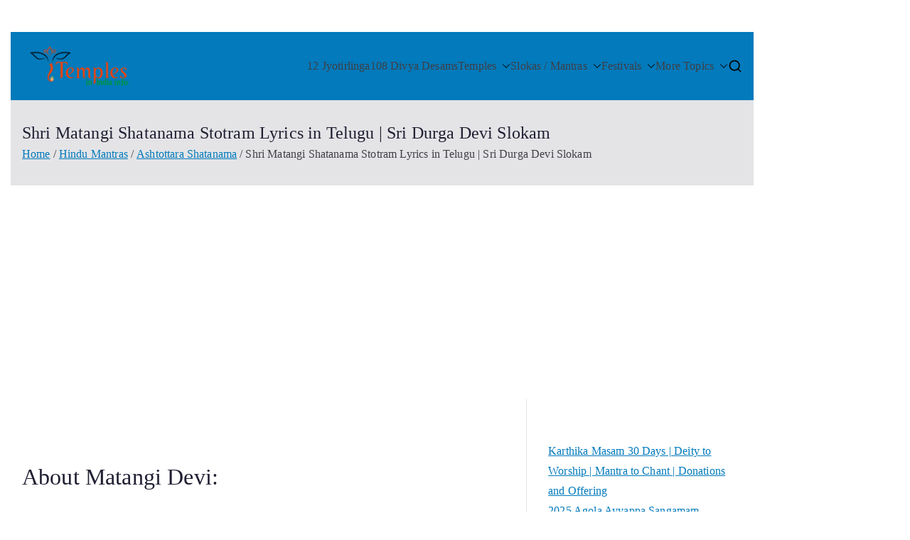

--- FILE ---
content_type: text/html; charset=utf-8
request_url: https://www.google.com/recaptcha/api2/aframe
body_size: 268
content:
<!DOCTYPE HTML><html><head><meta http-equiv="content-type" content="text/html; charset=UTF-8"></head><body><script nonce="dPu7ifXT7u5IcKLXLWUqYw">/** Anti-fraud and anti-abuse applications only. See google.com/recaptcha */ try{var clients={'sodar':'https://pagead2.googlesyndication.com/pagead/sodar?'};window.addEventListener("message",function(a){try{if(a.source===window.parent){var b=JSON.parse(a.data);var c=clients[b['id']];if(c){var d=document.createElement('img');d.src=c+b['params']+'&rc='+(localStorage.getItem("rc::a")?sessionStorage.getItem("rc::b"):"");window.document.body.appendChild(d);sessionStorage.setItem("rc::e",parseInt(sessionStorage.getItem("rc::e")||0)+1);localStorage.setItem("rc::h",'1768608148529');}}}catch(b){}});window.parent.postMessage("_grecaptcha_ready", "*");}catch(b){}</script></body></html>